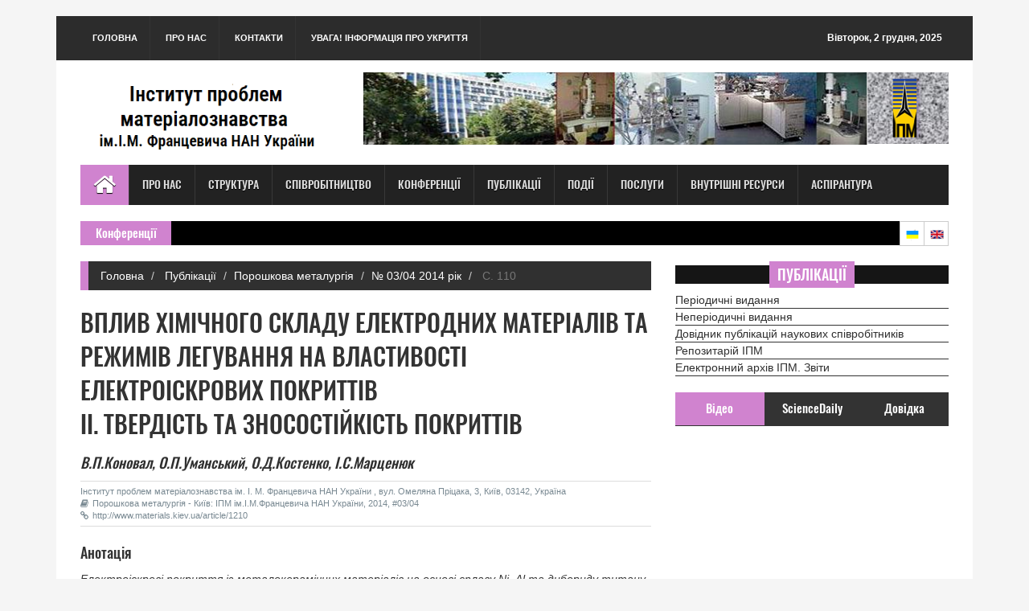

--- FILE ---
content_type: text/html;charset=UTF-8
request_url: http://www.materials.kiev.ua/article/1210
body_size: 40163
content:

<!DOCTYPE html PUBLIC "-//W3C//DTD HTML 4.01 Transitional//EN" "http://www.w3.org/TR/html4/loose.dtd">


<!DOCTYPE html PUBLIC "-//W3C//DTD HTML 4.01 Transitional//EN" "http://www.w3.org/TR/html4/loose.dtd">






	  
<html>
<head>
<title>
	
         ІПМ НАНУ ім. І.М.Францевича
		 
		 
	
</title>
<meta charset="utf-8">
<meta http-equiv="X-UA-Compatible" content="IE=edge">
<meta name="viewport" content="width=device-width, initial-scale=1">
<link rel="icon" type="image/x-icon" href="http://www.materials.kiev.ua/images/favicon.ico" />				
<link rel="shortcut icon" type="image/x-icon" href="http://www.materials.kiev.ua/images/favicon.ico">
<!-- Here goes variables containing base and also session data.
TODO:
3. think over error page - should it be single or multiple and where to include it-->

<link rel="stylesheet" type="text/css" href="http://www.materials.kiev.ua/assets/css/bootstrap.min.css">
<link rel="stylesheet" type="text/css" href="http://www.materials.kiev.ua/assets/css/font-awesome.min.css">
<link rel="stylesheet" type="text/css" href="http://www.materials.kiev.ua/assets/css/animate.css">
<link rel="stylesheet" type="text/css" href="http://www.materials.kiev.ua/assets/css/font.css">
<link rel="stylesheet" type="text/css" href="http://www.materials.kiev.ua/assets/css/li-scroller.css">
<link rel="stylesheet" type="text/css" href="http://www.materials.kiev.ua/assets/css/slick.css">
<link rel="stylesheet" type="text/css" href="http://www.materials.kiev.ua/assets/css/jquery.fancybox.css">
<link rel="stylesheet" type="text/css" href="http://www.materials.kiev.ua/assets/css/theme.css">
<link rel="stylesheet" type="text/css" href="http://www.materials.kiev.ua/assets/css/style.css">

<!--[if lt IE 9]>
<script src="assets/js/html5shiv.min.js"></script>
<script src="assets/js/respond.min.js"></script>
<![endif]-->
<meta name="google-site-verification" content="T4UTv69vbKSSDHd2gGL0M3K6mS32YNdtAuYftNrjcbc" />
</head>
<body>
<div id="preloader">
  <div id="status">&nbsp;</div>
</div>
<a class="scrollToTop" href="#"><i class="fa fa-angle-up"></i></a>
<div class="container">
  <header id="header">
    <div class="row">
      <div class="col-lg-12 col-md-12 col-sm-12">
        <div class="header_top">
          <div class="header_top_left">
            <ul class="top_nav">
              <li><a href="http://www.materials.kiev.ua/science2.0/index.jsp">
          			
						Головна
						
						
					
				</a></li>
              <li><a href="http://www.materials.kiev.ua/science2.0/info/info.jsp">
					
						Про нас
						
						
					</a></li>
              <li><a href="http://www.materials.kiev.ua/science2.0/info/heads_of_ipms.jsp">
					
						Контакти
						
						
					</a></li>
					
	       <li><a href="http://www.materials.kiev.ua/science2.0/events/Shelter.pdf">
					
						УВАГА! Інформація про укриття
						
						
					</a></li>	
                     </ul>
          </div>
          <div class="header_top_right">
          	<p><script src="http://www.materials.kiev.ua/assets/js/features.js" lang="0"></script>
          	</p>
          </div>
        </div>
      </div>
      <div class="col-lg-12 col-md-12 col-sm-12">
        <div class="header_bottom">
          <div class="logo_area"><a href="http://www.materials.kiev.ua/science2.0/index.jsp" class="logo">
				
					<img src="http://www.materials.kiev.ua/images/logo(u)_2025(ro).png" alt="">
					
					
				
		  </a></div>
          <div class="add_banner"><a href="http://www.materials.kiev.ua/science2.0/index.jsp"><img src="http://www.materials.kiev.ua/images/logoIPMS_2025.png" alt=""></a></div>
        </div>
      </div>
    </div>
  </header>
  <section id="navArea">
    <nav class="navbar navbar-inverse" role="navigation">
      <div class="navbar-header">
        <button type="button" class="navbar-toggle collapsed" data-toggle="collapse" data-target="#navbar" aria-expanded="false" aria-controls="navbar"> <span class="sr-only">Toggle navigation</span> <span class="icon-bar"></span> <span class="icon-bar"></span> <span class="icon-bar"></span> </button>
      </div>
      <div id="navbar" class="navbar-collapse collapse">
        <ul class="nav navbar-nav main_nav">
          <li class="active"><a href="http://www.materials.kiev.ua/science2.0/index.jsp"><span class="fa fa-home desktop-home"></span>
			<span class="mobile-show">
				
					Головна
					
					
				
			</span></a></li>
          <li class="dropdown"> <a href="http://www.materials.kiev.ua/science2.0/info/info.jsp">
				
					Про нас
					
					
				</a>
           <ul class="dropdown-menu" role="menu">
              <li><a href="http://www.materials.kiev.ua/science2.0/info/history.jsp">
					
						Історія
						
						
					</a></li>
              <li><a href="http://www.materials.kiev.ua/science2.0/info/heads_of_ipms.jsp">
					
						Керівництво
						
						
					</a></li>
              <li><a href="http://www.materials.kiev.ua/science2.0/info/Founding_documents.jsp" class="catg_title"> 
						Установчі документи
						
						
					</a></li>

			 <li><a href="http://www.materials.kiev.ua/science2.0/info/wares.jsp">
					
						Вироби
						
						
					</a></li>
			  <li><a href="http://www.materials.kiev.ua/science2.0/info/purchase.jsp"> 
						Закупівлі
						
						
					</a></li>
			  <li><a href="https://edu.ipms.kyiv.ua/">
			                
						Аспірантура, докторантура
						
						
					</a></li>
              <li><a href="http://www.materials.kiev.ua/science2.0/info/info.jsp#enquiry">
					
						Довідка
						
						
					</a></li>
			  <li><a href="http://www.materials.kiev.ua/science2.0/info/info.jsp#howtoget">
					
						Як нас знайти
						
						
					</a></li>
            </ul>
          </li>
          <li class="dropdown"> <a href="http://www.materials.kiev.ua/science2.0/structure/structure.jsp">
				
					Структура
					
					
				</a>
           <ul class="dropdown-menu" role="menu">
              <li><a href="http://www.materials.kiev.ua/science2.0/info/heads_of_ipms.jsp">
					
						Керівництво
						
						
					</a></li>
              <li><a href="http://www.materials.kiev.ua/science2.0/structure/scient_board.jsp">
					
						Вчена рада
						
						
					</a></li>
              <li><a href="http://www.materials.kiev.ua/science2.0/structure/structure.jsp#councils">
					
						Спеціалізовані Вчені ради
						
						
					</a></li>
			  <li><a href="http://www.materials.kiev.ua/science2.0/structure/ayss.jsp">
					
						Рада молодих вчених ІПМ
						
						
					</a></li>
			  <li><a href="https://edu.ipms.kyiv.ua/">
					
						Аспірантура, докторантура
						
						
					</a></li>
              <li><a href="http://www.materials.kiev.ua/science2.0/structure/structure.jsp#depts">
					
						Підрозділи
						
						
					</a></li>
              <li><a href="http://www.materials.kiev.ua/science2.0/structure/section.jsp?id=6">
					
						Чернівецька філія
						
						
					</a></li>
              <li><a href="http://www.materials.kiev.ua/science2.0/structure/scient_centre.jsp">
					
						Наукові центри
						
						
					</a></li>
              <li><a href="http://www.materials.kiev.ua/science2.0/structure/structure.jsp#admin_depts">
					
						Науково-допоміжні підрозділи
						
						
					</a></li>
              <li><a href="http://www.materials.kiev.ua/science2.0/structure/structure.jsp#committees">
					
						Комітети
						
						
					</a></li>
			  <li><a href="http://www.materials.kiev.ua/civil-security">
					
						Цивільний захист ІПМ
						
						
					</a></li>
            </ul>
          </li>
          <li class="dropdown"> <a href="http://www.materials.kiev.ua/science2.0/cooperation/cooperation.jsp" >
				
					Співробітництво
					
					
				</a>
            <ul class="dropdown-menu" role="menu">
              <li><a href="http://www.materials.kiev.ua/science2.0/cooperation/ukr.jsp">
					
						Україна
						
						
					</a></li>
              <li><a href="http://www.materials.kiev.ua/science2.0/cooperation/world.jsp">
					
						Світ
						
						
					</a></li>
            </ul>
          </li>
          <li><a href="http://www.materials.kiev.ua/science2.0/conference/conferences.jsp">
				
					Конференції
					
					
				</a></li>
          <li class="dropdown"> <a href="http://www.materials.kiev.ua/science2.0/publications/editions.jsp">
				
					Публікації
					
					
				</a>
          	 <ul class="dropdown-menu" role="menu">
              <li><a href="http://www.materials.kiev.ua/science2.0/publications/editions.jsp#periodic">
					
						Журнали
						
						
					</a></li>
              <li><a href="http://www.materials.kiev.ua/science2.0/publications/editions.jsp#nonperiodic">
					
						Неперіодичні видання
						
						
					</a></li>
              <li><a href="http://www.materials.kiev.ua/science2.0/publications/search.jsp">
					
						Публікації співробітників
						
						
					</a></li>
                             <li><a href="https://archive.ipms.kyiv.ua">
					
						Репозітарій ІПМ
						
						
					</a></li>


                             <li><a href="http://www2.materials.kiev.ua">
					
						Електроний архів ІПМ. Звіти
						
						
					</a></li>
            </ul>
          </li>
          <li><a href="http://www.materials.kiev.ua/science2.0/events/events.jsp">
				
					Події
					
					
				</a></li>
          <li><a href="http://www.materials.kiev.ua/science2.0/announcements/Announcements.jsp">
				
					Послуги
					
					
				</a></li>
          <li><a href="https://sites.google.com/ipms.kyiv.ua/info-internal/main">

					Внутрішні ресурси
					
					
				</a></li>
          <li><a href="https://edu.ipms.kyiv.ua/">
					
						Аспірантура
						
						
					</a></li>
        	
		</ul>
      </div>
    </nav>
  </section>
 
<!DOCTYPE html PUBLIC "-//W3C//DTD HTML 4.01 Transitional//EN" "http://www.w3.org/TR/html4/loose.dtd">

<html>
<body>
 <section id="newsSection">
    <div class="row">
      <div class="col-lg-12 col-md-12">
        <div class="latest_newsarea"> <span>
						Конференції
						
						
					</a></li></span>
          <ul id="ticker01" class="news_sticker">
			
				
		</ul>
          <div class="lang_area">
            <ul class="lang_nav">
	      <li class="ukrainian"><a href="http://www.materials.kiev.ua/science2.0/lang?lang=0"></a></li>	
              <li class="english"><a href="http://www.materials.kiev.ua/science2.0/lang?lang=2"></a></li>
             
            </ul>
          </div>
          <!-- div class="social_area">
            <ul class="social_nav">
              <li class="facebook"><a href="#"></a></li>
              <li class="twitter"><a href="#"></a></li>
              <li class="flickr"><a href="#"></a></li>
              <li class="pinterest"><a href="#"></a></li>
              <li class="googleplus"><a href="#"></a></li>
              <li class="vimeo"><a href="#"></a></li>
              <li class="youtube"><a href="#"></a></li>
              <li class="mail"><a href="#"></a></li>
            </ul>
          </div-->
        </div>
      </div>
    </div>
  </section>
</body>
</html>
</body>
</html>



<html>
<body>
  <section id="contentSection">
    <div class="row">
      <div class="col-lg-8 col-md-8 col-sm-8">
        <div class="left_content">
          <div class="single_page" id="article">
            <ol class="breadcrumb">
              <li><a href="http://www.materials.kiev.ua/science2.0/index.jsp">
						Головна
						
						
					</a></li>
			
           	  <li><a href="http://www.materials.kiev.ua/science2.0/publications/editions.jsp">
					Публікації
					
					
				</a></li>
				<li><a href="http://www.materials.kiev.ua/science2.0/publications/edition.jsp?id=1">Порошкова металургія</a></li>
              <li><a href="http://www.materials.kiev.ua/science2.0/publications/issue.jsp?id=74">№ 03/04 2014 
					рік
					
					</a></li>
				<li class="active">
					C.
					
					
				
				110</li>
	  			
	  			
	  	    </ol>
			<h1>ВПЛИВ ХІМІЧНОГО СКЛАДУ ЕЛЕКТРОДНИХ МАТЕРІАЛІВ ТА РЕЖИМІВ ЛЕГУВАННЯ НА ВЛАСТИВОСТІ ЕЛЕКТРОІСКРОВИХ ПОКРИТТІВ<br> ІІ. ТВЕРДІСТЬ ТА ЗНОСОСТІЙКІСТЬ ПОКРИТТІВ</h1>
		<h4><i><div class="author"><a href="http://www.materials.kiev.ua/science2.0/structure/employee.jsp?id=378" >
                        В.П.Коновал, </a></div>&nbsp;<div class="author"><a href="http://www.materials.kiev.ua/science2.0/structure/employee.jsp?id=133" >
                        О.П.Уманський, </a></div>&nbsp;<div class="author">
                        О.Д.Костенко, </div>&nbsp;<div class="author"><a href="http://www.materials.kiev.ua/science2.0/structure/employee.jsp?id=462" >
                        І.С.Марценюк</a></div>&nbsp;</i></h4><div class="post_commentbox"><span>
                    Інститут проблем матеріалознавства ім. І. М. Францевича НАН України , вул. Омеляна Пріцака, 3, Київ, 03142, Україна<br>
                         
          
    <i class="fa fa-book"></i>Порошкова металургія - Київ: ІПМ ім.І.М.Францевича НАН України, 2014, #03/04
<br>      
				<i class="fa fa-link"></i><a href="http://www.materials.kiev.ua/article/1210">http://www.materials.kiev.ua/article/1210</a>
  
		</span></div>
            <div class="single_page_content">
                
<h4>
						Анотація
						
						
					</h4>  
            <p><i>Електроіскрові покриття із металокерамічних матеріалів на основі сплаву Ni–Al та дибориду титану-хрому отримано на сталі 40Х. Досліджено вплив режимів нанесення та співвідношення тугоплавкої і металевої фаз у матеріалі легуючого електрода на механічні та триботехнічні властивості покриттів. Визначено вплив швидкості і навантаження на зносостійкість та коефіцієнти тертя електроіскрових покриттів із розроблених матеріалів. При швидкості до 12 м/с і навантаженні до 4 МПа в умовах тертя ковзанням без мастила металокерамічні покриття характеризуються високим рівнем триботехнічних характеристик (І = 1–5 мкм/км, f = 0,2–0,25), якими можна керувати, змінюючи хімічний склад електрода та режими нанесення покриття.
</i></p><br>
            
		
  		<div class="post_commentbox"> <span><i class="fa fa-tags"> </i>
  		
         ДИБОРИД ТИТАНУ–ХРОМУ, ЕЛЕКТРОІСКРОВЕ ПОКРИТТЯ, ЗНОСОСТІЙКІСТЬ, МЕТАЛОКЕРАМІЧНИЙ МАТЕРІАЛ, ТВЕРДІСТЬ
     </span></div>
     
   
    
     
  
  </div>
	   </div>
      </div>
 	</div>
      <div class="col-lg-4 col-md-4 col-sm-4">
	    
<!DOCTYPE html PUBLIC "-//W3C//DTD HTML 4.01 Transitional//EN" "http://www.w3.org/TR/html4/loose.dtd">


<!--Правое меню-->
	  <div class="single_sidebar wow fadeInDown">
            <h2><span>
					Публікації
					
					
				</span></h2>
               <ul>
			    <li><a href="http://www.materials.kiev.ua/science2.0/publications/editions.jsp#periodic" class="catg_title"> 
					Періодичні видання
					
					
				</a></li>
				<li><a href="http://www.materials.kiev.ua/science2.0/publications/editions.jsp#nonperiodic" class="catg_title"> 
					Неперіодичні видання
					
					
				</a></li>
				 <li><a href="http://www.materials.kiev.ua/science2.0/publications/search.jsp" class="catg_title"> 
					Довідник публікацій наукових співробітників
					
					
				</a></li>
				<li><a href="https://archive.ipms.kyiv.ua" class="catg_title"> 
						Репозитарій ІПМ 
						
						
					</a></li> 
			  
			  <li><a href="http://www2.materials.kiev.ua" class="catg_title"> 
						Електронний архів ІПМ. Звіти
						
						
					</a></li>
			</ul>
          </div>
		  <!--конец меню-->
	    

<!DOCTYPE html PUBLIC "-//W3C//DTD HTML 4.01 Transitional//EN" "http://www.w3.org/TR/html4/loose.dtd">
<html>
<body>
<aside class="right_content">
          <div class="single_sidebar">
            <ul class="nav nav-tabs" role="tablist">
              <li role="presentation" class="active"><a href="#video" aria-controls="profile" role="tab" data-toggle="tab">
					
						Відео
						
						
					</a></li>
              <li role="presentation"><a href="#category" aria-controls="home" role="tab" data-toggle="tab">ScienceDaily</a></li>
              <li role="presentation"><a href="#comments" aria-controls="messages" role="tab" data-toggle="tab">
					
						Довідка
						
						
					</a></li>
            </ul>
            <div class="tab-content">
              <div role="tabpanel" class="tab-pane active" id="video">
                <div class="vide_area">
                <iframe width="100%" height="250" src="https://www.youtube.com/embed/j1LNbzfw4EI" title="YouTube video player" frameborder="0" allow="accelerometer; autoplay; clipboard-write; encrypted-media; gyroscope; picture-in-picture" allowfullscreen></iframe>
               </div>
              </div>
              <!--div role="tabpanel" class="tab-pane" id="category">
                <ul>
                  <li class="cat-item"><a href="http://www.materials.kiev.ua/science/emp_list.jsp?heads=0&caller=enquiry">Науковці</a></li>
                  <li class="cat-item"><a href="http://www.materials.kiev.ua/science/pub_search.jsp">Публікації</a></li>
                  <li class="cat-item"><a href="http://www.materials.kiev.ua/science/publications.jsp">Видання</a></li>
                  <li class="cat-item"><a href="http://www.materials.kiev.ua/science/conference.jsp">Конференції</a></li>
                  <li class="cat-item"><a href="http://www.materials.kiev.ua/science/wares.jsp">Продукція</a></li>
                  <li class="cat-item"><a href="http://www.materials.kiev.ua/science/events.jsp">Новини</a></li>
                  <li class="cat-item"><a href="http://www.materials.kiev.ua/science/Announcements.jsp">Послуги</a></li>
                  <li class="cat-item"><a href="http://www.materials.kiev.ua/science/structure.jsp">Підрозділи</a></li>
                </ul>
              </div-->
			  <div role="tabpanel" class="tab-pane" id="category">
			  <ul class="spost_nav">
			  
   				</ul>
			  </div>
              <div role="tabpanel" class="tab-pane" id="comments">
               <ul class="spost_nav">
              <li>
                <div class="media wow fadeInDown"> <a href="http://www.materials.kiev.ua/science2.0/info/emp_search.jsp" class="media-left"> <img alt="" src="http://www.materials.kiev.ua/images/dovidnik13o.jpg"> </a>
                  <div class="media-body"> <a href="http://www.materials.kiev.ua/science2.0/info/emp_search.jsp" class="catg_title"> 
						Довідник наукових співробітників
						
						
					</a> </div>
                </div>
              </li>
              <li>
                <div class="media wow fadeInDown"> <a href="http://www.materials.kiev.ua/science2.0/publications/search.jsp" class="media-left"> <img alt="" src="http://www.materials.kiev.ua/images/articles_o.jpg"> </a>
                  <div class="media-body"> <a href="http://www.materials.kiev.ua/science2.0/publications/search.jsp" class="catg_title"> 
						Довідник публікацій співробітників ІПМ у наукових виданнях з анотаціями
						
						
					</a> </div>
                </div>
              </li>
              <li>
                <div class="media wow fadeInDown"> <a href="http://www.materials.kiev.ua:4000/community-list" class="media-left"> <img alt="" src="http://www.materials.kiev.ua/images/Dspace_logo.jpg"> </a>
                  <div class="media-body"> <a href="http://www.materials.kiev.ua:4000/community-list" class="catg_title"> 
						Електронний архів ІПМ.
						
						
					</a></div>
                </div>
              </li>
              <li>
                <div class="media wow fadeInDown"> <a href="http://www2.materials.kiev.ua" class="media-left"> <img alt="" src="http://www.materials.kiev.ua/images/elarchive.jpg"> </a>
                  <div class="media-body"> <a href="http://www2.materials.kiev.ua" class="catg_title"> 
						Електронний архів ІПМ. Звіти
						
						
					</a></div>
                </div>
              </li
			 <li>
                <div class="media wow fadeInDown"> <a href="https://www.youtube.com/channel/UCtvoweRQSXgZyfepHHWRssQ" class="media-left"> <img alt="Photo by Matthew Henry from Burst" title="Photo by Matthew Henry from Burst" src="http://www.materials.kiev.ua/images/retro-tv-with-static-on-screen.jpg"> </a>
                  <div class="media-body"> <a href="https://www.youtube.com/channel/UCtvoweRQSXgZyfepHHWRssQ" class="catg_title"> 
						Відеоматеріали інституту
						
						
					</a></div>
                </div>
              </li>
              <li>
                <div class="media wow fadeInDown"> <a href="#" class="media-left"> <img alt="" src="http://www.materials.kiev.ua/images/map_site.jpg"> </a>
                  <div class="media-body"> <a href="#" class="catg_title"> 
						Мапа сайту
						
						
					</a> </div>
                </div>
              </li>
            	</ul>
              </div>
            </div>
          </div>
          <div class="single_sidebar wow fadeInDown">
            <h2><span>
					Співробітництво
					
					
				</span></h2>
            <a class="sideAdd" href="http://www.materials.kiev.ua/science2.0/cooperation/cooperation.jsp"><img src="http://www.materials.kiev.ua/images/flags.jpg" alt=""></a> </div>
          <div class="single_sidebar wow fadeInDown">
            <h2><span>
						Наукові видання
						
						
					</span></h2>
            <select class="catgArchive" name="java-navigator" onchange="top.location.href =this.options[this.selectedIndex].value;" width=100>
              <option selected value=#>
						Оберіть видання
						
						
					</option>
					
							<option value="http://www.materials.kiev.ua/edition/1">Порошкова металургія</option>
						
							<option value="http://www.materials.kiev.ua/edition/2">Наноструктурне матеріалознавство</option>
						
							<option value="http://www.materials.kiev.ua/edition/5">Сучасні проблеми фізичного матеріалознавства</option>
						
							<option value="http://www.materials.kiev.ua/edition/6">Математичні моделі і обчислювальний експеримент в матеріалознавстві</option>
						
							<option value="http://www.materials.kiev.ua/edition/7">Адгезія розплавів і пайка матеріалів</option>
						
							<option value="http://www.materials.kiev.ua/edition/8">Неорганічне матеріалознавство</option>
						
							<option value="http://www.materials.kiev.ua/edition/9">Бюлетінь науково-технологічних розробок</option>
						
							<option value="http://www.materials.kiev.ua/edition/10">Електронна мікроскопія і міцність матеріалів</option>
						
							<option value="http://www.materials.kiev.ua/edition/11">Електричні контакти та електроди</option>
						
							<option value="http://www.materials.kiev.ua/edition/12">Нанофероїки</option>
						
							<option value="http://www.materials.kiev.ua/edition/13">Фазові рівноваги в системах оксидів гафнію, цирконію, ітрію з оксидами рідкоземельних елементів</option>
						
							<option value="http://www.materials.kiev.ua/edition/14">Наноматеріали медичного призначення</option>
						
							<option value="http://www.materials.kiev.ua/edition/15">Біосумісні матеріали для медичних виробів</option>
						
							<option value="http://www.materials.kiev.ua/edition/16">Наноматеріали та їх використання у медичних виробах</option>
						
							<option value="http://www.materials.kiev.ua/edition/17">Функціональні біо- та наноматеріали медичного призначення</option>
						
							<option value="http://www.materials.kiev.ua/edition/18">Структуроутворення керамічних матеріалів</option>
						
							<option value="http://www.materials.kiev.ua/edition/19">Матеріали на основі нітридів - традиції та нові рішення</option>
						
							<option value="http://www.materials.kiev.ua/edition/20">Фундаментальні аспекти відновлювально-водневої енергетики і паливно-комірчаних технологій</option>
						
							<option value="http://www.materials.kiev.ua/edition/21">Вісник Українського матеріалознавчого  товариства ім. І.М. Францевича</option>
						
							<option value="http://www.materials.kiev.ua/edition/22">Структура, прочность и сопротивление усталости микрокристаллических и микрослойных материалов</option>
						
							<option value="http://www.materials.kiev.ua/edition/23">Успіхи матеріалознавства</option>
						
							<option value="http://www.materials.kiev.ua/edition/24">Процеси фазоутворення в системі короткозамкнених гальваноконтактів залізо (Ст3) - вуглець (кокс) у водному середовищі</option>
						
							<option value="http://www.materials.kiev.ua/edition/25">ДИСЛОКАЦІЙНІ МЕХАНІЗМИ ТА МЕТОДИ ЗМІЦНЕННЯ МЕТАЛЕВИХ КРИСТАЛІВ</option>
						
							<option value="http://www.materials.kiev.ua/edition/26">ВОДНЕВІ ТЕХНОЛОГІЇ ЗБЕРІГАННЯ ЕНЕРГІЇ:<br />
СТАН ТА ПЕРСПЕКТИВИ РОЗВИТКУ</option>
						
            </select>
          </div>
          <div class="single_sidebar wow fadeInDown">
            <h2><span>
					Сайти - партнери
					
					
				</span></h2>
              
			   <ul class="spost_nav">
             <li>
                <div class="media wow fadeInDown"> <a href="https://kau.org.ua/deps/pwi" class="media-left"> <img alt="" src="http://www.materials.kiev.ua/images/KAU_1.jpg"> </a>
                  <div class="media-body"> <a href="https://kau.org.ua/deps/pwi" class="catg_title"> 
					Інститут проблем матеріалознавства (ІПМ) запрошує до вступу магістрів на кафедру прикладної фізики та матеріалознавства Київського академічного університету (КАУ)
					
					
				</a> </div>
                </div>
              </li>
			 <li>
                <div class="media wow fadeInDown"> <a href="http://www.materials.kiev.ua/Hydrogen_2019-2021/index.html" class="media-left"> <img alt="" src="http://www.materials.kiev.ua/images/logotip.jpg"> </a>
                  <div class="media-body"> <a href="http://www.materials.kiev.ua/Hydrogen_2019-2021/index.html" class="catg_title"> 
					Розвиток наукових засад отримання, зберігання та використання водню в системах автономного енергозабезпечення на 2019-2021 рр.
					
					
				</a>
				</div>
                </div>
              </li>
			 <li>
                <div class="media wow fadeInDown"> <a href="http://www.materials.kiev.ua/Hydrogen/index.html" class="media-left"> <img alt="" src="http://www.materials.kiev.ua/images/slider_h2.jpg"> </a>
                  <div class="media-body"> <a href="http://www.materials.kiev.ua/Hydrogen/index.html" class="catg_title"> 
					ЦКП Фундаментальні аспекти відновлювано-водневої енергетики і паливно-комірчаних технологій на 2016-2018 рр.
					
					
				</a> </div>
                </div>
              </li>
              <li>
                <div class="media wow fadeInDown"> <a href="http://www.materials.kiev.ua/hydrogen_2011-2015/index.html" class="media-left"> <img alt="" src="http://www.materials.kiev.ua/images/H2-1o.jpg"> </a>
                  <div class="media-body"> <a href="http://www.materials.kiev.ua/hydrogen_2011-2015/index.html" class="catg_title"> 
					ЦКП Водень в альтернативній енергетиці та новітніх технологіях на 2011-2015 рр.
					
					
				</a> </div>
                </div>
              </li>
              			  <li>
			  <div class="media wow fadeInDown"> <a href="https://umrs.org.ua" class="media-left"> <img alt="" src="http://www.materials.kiev.ua/images/logo_web_ua_mod1_white_back.png"> </a>
                  <div class="media-body"> <a href="https://umrs.org.ua" class="catg_title"> 
					Українське матеріалознавче товариство
					
					
				</a> </div>
                </div>
              </li>
              <li>
                <div class="media wow fadeInDown"> <a href="http://www.materials.kiev.ua/sait_platforma/ass.htmll" class="media-left"> <img alt="" src="http://www.materials.kiev.ua/images/slider_platfo.jpg"> </a>
                  <div class="media-body"> <a href="http://www.materials.kiev.ua/sait_platforma/ass.html" class="catg_title"> 
					Українська технологічна платформа
					
					
				</a> </div>
                </div>
              </li>
               
                <li>
                <div class="media wow fadeInDown"> <a href="http://www.materials.kiev.ua/civil-security" class="media-left"> <img alt="" src="http://www.materials.kiev.ua/images/civil-logo.jpg"> </a>
                  <div class="media-body"> <a href="http://www.materials.kiev.ua/civil-security" class="catg_title"> 
					Цивільний захист ІПМ
					
					
				</a> </div>
                </div>
              </li>
              <!--li>
                <div class="media wow fadeInDown"> <a href="http://www.nas.gov.ua" class="media-left"> <img alt="" src="http://www.materials.kiev.ua/science2.0/images/LogoNAS.jpg"> </a>
                  <div class="media-body"> <a href="http://www.nas.gov.ua" class="catg_title"> НАН України</a> </div>
                </div>
              </li-->
              <li>
                <div class="media wow fadeInDown"> <a href="http://ung.bitp.kiev.ua" class="media-left"> <img alt="" src="http://www.materials.kiev.ua/images/grid.jpg"> </a>
                  <div class="media-body"> <a href="http://ung.bitp.kiev.ua" class="catg_title"> 
					Український Національний Грід
					
					
				</a> </div>
                </div>
              </li>
			  </ul>
          </div>
		   <div class="single_sidebar wow fadeInDown">
            <h2><span>
					Посилання
					
					
				</span></h2>
            <ul>
			  <li><a href="http://www.nas.gov.ua">
					НАН України
					
					
				</a></li>
              <li><a href="https://www.kmu.gov.ua">
					Урядовий портал
					
					
				</a></li>
              <li><a href="https://pereklad.online.ua">
					Переклад он-лайн
					
					
				</a></li>	
              <li><a href="https://www.gismeteo.ua/ua/weather-kyiv-4944/">
					Погода
					
					
				</a></li>
              
			 </ul>
		  </div>
        </aside>
 </body>
 </html>
      </div>
      
    </div>
  </section>
  </body>
</html>

<!DOCTYPE html PUBLIC "-//W3C//DTD HTML 4.01 Transitional//EN" "http://www.w3.org/TR/html4/loose.dtd">

<html>
<body>
 <footer id="footer">
    <div class="footer_top">
      <div class="row">
        <div class="col-lg-4 col-md-4 col-sm-4">
          <div class="footer_widget wow fadeInLeftBig">
            <h2>
					Як дістатись
					
					
				
			</h2>
            <iframe src="https://www.google.com/maps/embed?pb=!1m18!1m12!1m3!1d2539.46604785069!2d30.368764951100335!3d50.469666979377216!2m3!1f0!2f0!3f0!3m2!1i1024!2i768!4f13.1!3m3!1m2!1s0x0%3A0xdb4a826954a608a7!2z0IbQvdGB0YLQuNGC0YPRgiDQv9GA0L7QsdC70LXQvCDQvNCw0YLQtdGA0ZbQsNC70L7Qt9C90LDQstGB0YLQstCwINCd0JDQnSDQo9C60YDQsNGX0L3QuA!5e0!3m2!1suk!2sua!4v1509519730711">
            <img src="http://www.materials.kiev.ua/images/map.jpg" alt=""></iframe>
          </div>
        </div>
        <div class="col-lg-4 col-md-4 col-sm-4">
          <div class="footer_widget wow fadeInBottom">
            <h2>
					Рубріки
					
					
				</h2>
            <ul class="tag_nav">
              <li><a href="http://www.materials.kiev.ua/science2.0/structure/structure.jsp">
						Підрозділи
						
						
					</a></li>
              <li><a href="http://www.materials.kiev.ua/science2.0/conference/conferences.jsp">
					Конференції
					
					
				</a></li>
              <li><a href="http://www.materials.kiev.ua/science2.0/publications/editions.jsp">
					Публікації
					
					
				</a></li>
              <li><a href="http://www.materials.kiev.ua/science2.0/info/emp_search.jsp">
					Персоналії
					
					
				</a></li>
              <li><a href="http://www.materials.kiev.ua/science2.0/events/events.jsp">
					Події
					
					
				</a></li>
              <li><a href="http://www.materials.kiev.ua/science2.0/info/wares.jsp">
						Продукція
						
						
					</a></li>
              <li><a href="http://www.materials.kiev.ua/science2.0/announcements/Announcements.jsp">
					Послуги
					
					
				</a></li>
              <li><a href="http://www.materials.kiev.ua/science2.0/cooperation/cooperation.jsp">
					Співробітництво
					
					
				</a></li>
			  <li><a href="https://edu.ipms.kyiv.ua/">
					
						Аспірантура, докторантура
						
						
					</a></li>
            </ul>
			</div>
			<br>
			  
		</div>
        <div class="col-lg-4 col-md-4 col-sm-4">
          <div class="footer_widget wow fadeInRightBig">
            <h2>
					Контакти
					
					
				</h2>
            <address>
					
						вул. Омеляна Пріцака (Кржижановського), 3, Київ, 03142 <br>
						тел: +380(44)205-79-10, +380(44)205-79-01; <br>
                                                факс: +380(44)205-87-51; е-mail: dir@ipms.kyiv.ua
                                        
					
					
				
            </address>   

            <h4>
					Учений секретар інституту
					
					
				</h4>
            <p>
					Миронюк Денис Валерійович<br>
					
					
				е-mail:secretary@ipms.kyiv.ua</p>
            <h4>
					Канцелярія
					
					
				</h4>
            <p>
					Чиреш Вікторія Іванівна<br>
					
					
				е-mail: v.chyresh@ipms.kyiv.ua</p>
            <h4>
					Головний бухгалтер
					
					
				</h4>
            <p>
					Лебедєва Катерина Юріївна<br>
					
					
				е-mail: k.lebedieva@ipms.kyiv.ua</p>
          <h4>
					Свої зауваження та пропозиції надсилайте адміністратору сайту
					
					
				</h4>
            <p>
					Жевновак Наталії Геннадіївні<br>
					
					
				  е-mail: n.zhevnovak@ipms.kyiv.ua</p>
          </div>
        </div>
      </div>
    </div>
    <div class="footer_bottom"><p class="copyright">
	<!-- MyCounter v.2.0 -->
				<script src="http://www.materials.kiev.ua/assets/js/mycounter.js"></script>
				<script type="text/javascript" src="http://scripts.mycounter.ua/counter2.0.js"></script>
				<noscript>
				<a target="_blank" href="http://mycounter.ua/"><img src="http://get.mycounter.ua/counter.php?id=108717"
				title="MyCounter - счётчик и статистика"
				alt="MyCounter - счётчик и статистика"
				width="125" height="41" border="1" /></a>
				</noscript> 
	<!--/ MyCounter -->
	&nbsp;&nbsp;Copyright &copy; 2024 <a href="http://www.materials.kiev.ua/science2.0/index.jsp">
   			 
			                ІПМ НАНУ ім.І.М.Францевича
					
					
				</a><br>
		     </p>
	
	 <p class="developer">
					Дизайн і верстка Wpfreeware, розробка ІПМ НАНУ ім.І.М.Францевича
					
					
				</p>
    </div>
  </footer>
</div>
<script src="http://www.materials.kiev.ua/assets/js/jquery.min.js"></script> 
<script src="http://www.materials.kiev.ua/assets/js/wow.min.js"></script> 
<script src="http://www.materials.kiev.ua/assets/js/bootstrap.min.js"></script> 
<script src="http://www.materials.kiev.ua/assets/js/slick.min.js"></script> 
<script src="http://www.materials.kiev.ua/assets/js/jquery.li-scroller.1.0.js"></script> 
<script src="http://www.materials.kiev.ua/assets/js/jquery.newsTicker.min.js"></script> 
<script src="http://www.materials.kiev.ua/assets/js/jquery.fancybox.pack.js"></script> 
<script src="http://www.materials.kiev.ua/assets/js/custom.js"></script>
</body>
</html>

--- FILE ---
content_type: text/css
request_url: http://www.materials.kiev.ua/assets/css/font.css
body_size: 1254
content:
/* oswald-700 - latin_cyrillic 
@font-face {
  font-family: 'Oswald';
  font-style: normal;
  font-weight: 700;
  src: url('../fonts/oswald-v13-latin_cyrillic-700.eot'); /* IE9 Compat Modes */
/*  src: local('Oswald Bold'), local('Oswald-Bold'),
       url('../fonts/oswald-v13-latin_cyrillic-700.eot?#iefix') format('embedded-opentype'), /* IE6-IE8 */
 /*      url('../fonts/oswald-v13-latin_cyrillic-700.woff2') format('woff2'), /* Super Modern Browsers */
 /*      url('../fonts/oswald-v13-latin_cyrillic-700.woff') format('woff'), /* Modern Browsers */
 /*      url('../fonts/oswald-v13-latin_cyrillic-700.ttf') format('truetype'), /* Safari, Android, iOS */
 /*      url('../fonts/oswald-v13-latin_cyrillic-700.svg#Oswald') format('svg'); /* Legacy iOS */
/*}*/
@font-face{font-family:"Oswald"; font-style:normal; font-weight:400; src:local("Oswald Medium"),local("Oswald-Medium"),url("../fonts/Oswald-Medium.ttf") format("truetype")}
@font-face{font-family:"Varela"; font-style:normal; font-weight:400; src:local("Varela"),url("../fonts/Varela-400.woff") format("woff")}
@font-face{font-family:"Open Sans"; font-style:normal; font-weight:400; src:local("Open Sans"),local("OpenSans"),url("../fonts/OpenSans-400.woff") format("woff")}

--- FILE ---
content_type: text/css
request_url: http://www.materials.kiev.ua/assets/css/style.css
body_size: 31485
content:
/*
Template Name: NewsFeed
Template URI: http://www.wpfreeware.com/newsfeed-ultra-responsive-news-magazine-theme/
Author: WpFreeware
Author URI: http://www.wpfreeware.com
Description: A Pro bootstrap html5 css3 responsive news magazine website template
Version: 1.0 
License: GPL
License URI: http://www.gnu.org/licenses/gpl-2.0.html
*/

body{background:#f5f5f5}
ul{padding:0; margin:0; list-style:none}
a{text-decoration:none; color:#2f2f2f}
a:hover{color:#646464; text-decoration:none}
a:focus{outline:none; text-decoration:none}
h1, h2, h3, h4, h5, h6{font-family:'Oswald',sans-serif}
h2{line-height:23px}
img{border:none}
img:hover{opacity:0.75}
.img-center{display:block; margin-left:auto; margin-right:auto; text-align:center}
.img-right{display:block; margin-left:auto}
.img-left{display:block; margin-right:auto}
.img-left-flow{float:left;margin-right:20px;width:auto !important;}
.yellow_bg{background-color:#ffd62c}
.btn-yellow{background-color:#ffd62c; color:#fff}
.btn-yellow:hover{background-color:#e1b70b; color:#fff}
.limeblue_bg{background-color:#7dc34d}
.blue_bg{background-color:#09c}
.btn{border-radius:0; margin-bottom:5px; -webkit-transition:all 0.5s; -o-transition:all 0.5s; transition:all 0.5s}
.btn:hover{}
.btn-red{background-color:red; color:#fff}
.btn-red:hover{background-color:#c40505; color:#fff}
.btn-green{background-color:green; color:#fff}
.btn-green:hover{background-color:#0ab20a; color:#fff}
.btn-black{background-color:black; color:#fff}
.btn-black:hover{background-color:#413a3a; color:#fff}
.btn-orange{background-color:orange; color:#fff}
.btn-orange:hover{background-color:#f09d05; color:#fff}
.btn-blue{background-color:blue; color:#fff}
.btn-blue:hover{background-color:#0707a2; color:#fff}
.btn-lime{background-color:lime; color:#fff}
.btn-lime:hover{background-color:#05ae05; color:#fff}
.default-btn{background-color:#12a3df; color:#fff}
.default-btn:hover{background-color:#0a8ec4; color:#fff}
.btn-theme{background-color:#d083cf; color:#fff}
.btn-theme:hover{background-color:#ce39cc; color:#fff}
.transition{-webkit-transition:all 0.5s; -moz-transition:all 0.5s; -ms-transition:all 0.5s; -o-transition:all 0.5s; transition:all 0.5s}
#preloader{position:fixed; top:0; left:0; right:0; bottom:0; background-color:#fff; z-index:99999}
#status{width:200px; height:200px; position:absolute; left:50%; top:50%; background-image:url(images/status.gif); background-repeat:no-repeat; background-position:center; margin:-100px 0 0 -100px}
.scrollToTop{bottom:105px; display:none; font-size:32px; font-weight:bold; height:50px; position:fixed; right:75px; text-align:center; text-decoration:none; width:50px; z-index:9; border:1px solid; -webkit-transition:all 0.5s; -moz-transition:all 0.5s; -ms-transition:all 0.5s; -o-transition:all 0.5s; transition:all 0.5s}
.scrollToTop:hover, .scrollToTop:focus{text-decoration:none; outline:none}
#header{display:inline; float:left; width:100%; margin-top:20px}
.header_top{background-color:#2c2c2c; display:inline; float:left; padding:0 30px; width:100%}
.header_top_left{float:left; display:inline; width:50%}
.top_nav{text-align:left}
.top_nav li{display:inline-block}
.top_nav li a{display:inline-block; border-right:1px solid #333; color:#fff; font-size:11px; font-weight:bold; padding:20px 15px; text-transform:uppercase; -webkit-transition:all 0.5s; -o-transition:all 0.5s; transition:all 0.5s}
.top_nav li a:hover{background-color:#d083cf}
.header_top_right{float:left; display:inline; width:50%; text-align:right}
.header_top_right > p{color:#fff; display:inline-block; float:right; font:bold 12px sans-serif; margin-bottom:0; padding-bottom:20px; padding-right:8px; padding-top:20px}
.header_bottom{background-color:#fff; display:inline; float:left; padding:15px 30px 15px; width:100%}
.logo_area{display:inline; float:left; width:31%}
.logo{font-size:45px; font-weight:bold; color:#000; font-family:'Varela',sans-serif}
.logo img{max-width:100%}
.logo img:hover{opacity:1}
.logo > span{ margin-left:-14px}
.add_banner{float:right; width:728px; height:90px}
.add_banner img{width:100%; height:100%}
#navArea{float:left; display:inline; width:100%; padding:0 30px; background-color:#fff}
.navbar{border:medium none; border-radius:0}
.navbar-inverse .navbar-nav > li > a{border-left:1px solid #383838; color:#ddd; font-family:'Oswald',sans-serif; display:inline-block; height:50px; line-height:50px; padding:0 16px; text-shadow:0 1px 1px #000; text-transform:uppercase; -webkit-transition:all 0.5s; -mz-transition:all 0.5s; -ms-transition:all 0.5s; -o-transition:all 0.5s; transition:all 0.5s}
.navbar-inverse .navbar-nav > li:first-child a{border:none}
.navbar-inverse .navbar-nav > li > a:hover, .navbar-inverse .navbar-nav > li > a:focus{ color:#fff}
.navbar-inverse .navbar-nav > .active > a, .navbar-inverse .navbar-nav > .active > a:hover, .navbar-inverse .navbar-nav > .active > a:focus{ color:#fff}
.main-nav ul li a{}
.navbar-collapse{ padding-left:0}
.mobile-show{display:none}
.desktop-home{display:block; font-size:30px; margin-top:10px}
.dropdown-menu{background-color:#222}
.dropdown-menu > li > a{clear:both; color:#ddd; background-color:#222; padding:10px 20px; font-family:'Oswald',sans-serif; -webkit-transition:all 0.5s; -mz-transition:all 0.5s; -ms-transition:all 0.5s; -o-transition:all 0.5s; transition:all 0.5s}
.dropdown-menu > li > a:hover, .dropdown-menu > li > a:focus{color:#fff}
#newsSection{float:left; display:inline; width:100%; padding:0 30px; background-color:#fff; padding-bottom:20px}
.latest_newsarea{float:left; display:inline; width:100%; background-color:#000; position:relative}
.latest_newsarea span{ color:#fff; font-family:Oswald,sans-serif; font-size:15px; left:0; line-height:1.8em; margin-right:20px; overflow:hidden; padding:2px 18px 1px 19px; position:absolute; z-index:15}
.lang_area{ position:absolute; right:0; top:0; background:#fff; border-top:1px solid #ccc; border-bottom:1px solid #ccc; border-right:1px solid #ccc; height:31px}
.lang_nav{ text-align:right}
.lang_nav li{ display:block; float:left}
.lang_nav li a{ display:block; float:left; height:30px; text-indent:-9999px; width:30px; border-left:1px solid #ccc; -webkit-transition:all 0.5s; -moz-transition:all 0.5s; -ms-transition:all 0.5s;  -o-transition:all 0.5s; transition:all 0.5s}
.lang_nav li.ukrainian a{ background-image:url("images/langs.png"); background-position:0 -30px; background-size:90px 60px}
.lang_nav li.ukrainian a:hover{ background-position:0 0px; background-size:90px 60px; background-color:#436eac}
.lang_nav li.english a{ background-image:url("images/langs.png"); background-position:-30px -30px; background-size:90px 60px}
.lang_nav li.english a:hover{ background-position:-30px 0px; background-size:90px 60px; background-color:#0598c9}
.lang_nav li.russian a{ background-image:url("images/langs.png"); background-position:-60px -30px; background-size:90px 60px}
.lang_nav li.russian a:hover{ background-position:-60px 0px; background-size:90px 60px; background-color:#e33b7e}
.social_area{ position:absolute; right:0; top:0; background:#fff; border-top:1px solid #ccc; border-bottom:1px solid #ccc; border-right:1px solid #ccc; height:31px}
.social_nav{ text-align:right}
.social_nav li{ display:block; float:left}
.social_nav li a{ display:block; float:left; height:30px; text-indent:-9999px; width:30px; border-left:1px solid #ccc; -webkit-transition:all 0.5s; -moz-transition:all 0.5s; -ms-transition:all 0.5s;  -o-transition:all 0.5s; transition:all 0.5s}
.social_nav li.facebook a{ background-image:url("images/socials.png"); background-position:0 -30px; background-size:270px 60px}
.social_nav li.facebook a:hover{ background-position:0 0px; background-size:270px 60px; background-color:#436eac}
.social_nav li.twitter a{ background-image:url("images/socials.png"); background-position:-30px -30px; background-size:270px 60px}
.social_nav li.twitter a:hover{ background-position:-30px 0px; background-size:270px 60px; background-color:#0598c9}
.social_nav li.flickr a{ background-image:url("images/socials.png"); background-position:-60px -30px; background-size:270px 60px}
.social_nav li.flickr a:hover{ background-position:-60px 0px; background-size:270px 60px; background-color:#e33b7e}
.social_nav li.pinterest a{ background-image:url("images/socials.png"); background-position:-90px -30px; background-size:270px 60px}
.social_nav li.pinterest a:hover{ background-position:-90px 0px; background-size:270px 60px; background-color:#cb2027}
.social_nav li.googleplus a{ background-image:url("images/socials.png"); background-position:-120px -30px; background-size:270px 60px}
.social_nav li.googleplus a:hover{ background-position:-120px 0px; background-size:270px 60px; background-color:#d64b2e}
.social_nav li.vimeo a{ background-image:url("images/socials.png"); background-position:-150px -30px; background-size:270px 60px}
.social_nav li.vimeo a:hover{ background-position:-150px 0px; background-size:270px 60px; background-color:#86ae24}
.social_nav li.youtube a{ background-image:url("images/socials.png"); background-position:-180px -30px; background-size:270px 60px; width:60px}
.social_nav li.youtube a:hover{ background-position:-180px 0px; background-size:270px 60px; background-color:#e32114}
.social_nav li.mail a{ background-image:url("images/socials.png"); background-position:-240px -30px; background-size:270px 60px; width:32px}
.social_nav li.mail a:hover{background-position:-240px 0px; background-size:270px 60px; background-color:#bc75d6}
#sliderSection{background-color:#fff; display:inline; float:left; width:100%; padding:0 30px}
.single_iteam{display:inline; float:left; position:relative; width:100%; height:448px}
.single_iteam img{width:100%; height:100%}
.single_iteam img:hover{opacity:1}
.slider_figure {  background: #f0f0f0; /* Цвет фона */ 	width:100%; height:448px;	text-align: center;   }
.slider_figure img {height:100%; width:auto;margin-left: auto;  margin-right: auto;  display: block;}
.slider_article{ bottom:20px; left:0; position:absolute; right:0; padding:10px 15px}
.slider_article > h2 a{ background:none repeat scroll 0 0 rgba(0,0,0,0.4); color:#fff; font-size:18px; padding:10px; display:inline-block}
.slider_article > p{ background:none repeat scroll 0 0 rgba(0,0,0,0.4); color:#fff; padding:3px; display:inline-block}
.slick-prev:before{ content:""}
.slick-prev{ background-image:url(images/slider_prev.png); background-repeat:no-repeat; background-position:center; left:10px}
.slick-next:before{ content:""}
.slick-next{ background-image:url(images/slider_next.png); background-repeat:no-repeat; background-position:center; left:60px}
.slick-prev, .slick-next{background-color:#000; top:10%; width:40px; height:40px}
.slick-prev:hover, .slick-next:hover{opacity:0.5}
.latest_post{float:left; display:inline; width:100%}
.latest_post > h2{background:none repeat scroll 0 0 #151515; color:#fff; font-family:'Oswald',sans-serif; font-size:18px; margin-top:5px; font-weight:400; margin-bottom:10px; margin-left:0; padding:0; position:relative; text-align:center; text-transform:uppercase}
.latest_post > h2 span{padding:4px 10px}
.latest_postnav{height:auto !important; margin-top:20px}
.latest_postnav li{margin-bottom:10px; float:left; width:100%}
.latest_post_container{display:inline; float:left; height:430px; position:relative; width:100%}
.latest_post_container:hover #prev-button, .latest_post_container:hover #next-button{display:block}
#prev-button{cursor:pointer; font-size:20px; left:0; position:absolute; text-align:center; top:-10px; width:100%; display:none}
#next-button{cursor:pointer; display:none; font-size:20px; left:0; position:absolute; text-align:center; bottom:0; width:100%}
#contentSection{float:left; display:inline; width:100%; background-color:#fff; padding:0 30px}
.left_content{float:left; display:inline; width:100%}
.single_post_content{float:left; display:inline; width:100%; margin-bottom:20px}
.single_post_content > h2{background:none repeat scroll 0 0 #151515; color:#fff; font-family:'Oswald',sans-serif; font-size:18px; font-weight:400; margin-bottom:10px; margin-left:0; margin-top:5px; padding:0; position:relative; text-align:center; text-transform:uppercase; margin-bottom:20px}
.single_post_content > h2 span{padding:4px 10px}
.single_post_content_left{float:left; display:inline; width:49%}
.business_catgnav{}
.business_catgnav li{float:left; display:block; width:100%}
.bsbig_fig{width:100%}
.bsbig_fig > a{display:block}
.bsbig_fig > a img{width:100%}
.bsbig_fig figcaption{color:#333; font-family:"Oswald",sans-serif; font-size:23px; font-weight:300; margin-top:10px; margin-bottom:10px}
.single_post_content_right{float:right; display:inline; width:48%}
.right_content{float:left; display:inline; width:100%; min-height:300px;background-color:#fff;}
.spost_nav{}
.spost_nav li{float:left; display:block; width:100%; margin-bottom:10px}
.spost_nav .media-left{width:100px; height:80px}
.media-left > img{height:70px; width:90px}
.spost_nav .media-body > a{font-family:"Oswald",sans-serif}
.featured_img{position:relative}
.overlay:hover{ background:none repeat scroll 0 0 rgba(0,0,0,0.4)}
.overlay{ bottom:0; display:block; left:0; position:absolute; width:100%; z-index:2; height:100%; -webkit-transition:all 0.5s; -mz-transition:all 0.5s; -ms-transition:all 0.5s; -o-transition:all 0.5s; transition:all 0.5s}
.fashion_technology_area{display:inline; float:left; width:100%}
.fashion{float:left; display:inline; width:48%}
.technology{float:right; display:inline; width:48%}
.photo_grid{position:relative; margin:0 auto; max-width:108px; list-style:none; text-align:center; }
.photo_grid-edition {height:220px;max-width:135px; }
.photograph_nav{margin-left:-11px}
.photograph_nav li{display:block; float:left; margin-left:11px; width:15%}
.photograph_nav-edition li{width:23%}
.photo_grid figure{position:relative; float:left; overflow:hidden; margin:10px 1%; margin-top:0; height:100pt; width:108px; background:#fff; text-align:center; cursor:pointer}
.photo_grid-edition figure{position:relative; float:left; overflow:hidden; margin:20px 1%; height:220px; width:135px; background:#fff; text-align:center; cursor:pointer}
.photo_grid figure img{position:relative; display:block; min-height:100%; max-width:100%; width:100%; height:100%; opacity:1}
.photo_grid figure figcaption{background:#333; opacity: 1; padding:0em; color:#fff; text-transform:uppercase; font-family:"Oswald",sans-serif; font-size:0.75em; backface-visibility:hidden}
.photo_grid-edition figure figcaption{opacity: 1; text-transform:uppercase; font-size:0.73em; backface-visibility:hidden}
.photo_grid figure figcaption::before, .photo_grid figure figcaption::after{pointer-events:none}
.photo_grid figure figcaption{position:absolute; bottom:0; left:0; width:100%; height:20%}
.photo_grid figure h2{word-spacing:-0.15em; font-weight:300}
.photo_grid figure h2 span{font-weight:800}
.photo_grid figure h2, .photo_grid figure a{margin:0}
.photo_grid figcaption a{color:#fff; font-size:68.5%; letter-spacing:1px; display:block; margin-top:7px}
figure.effect-layla img{height:140px; width:108px}
figure.effect-layla-edition img{height:220px; width:135px;margin-top:10px;padding-bottom:20px;}
figure.effect-layla figcaption{padding:0.8em; position:absolute; bottom:0; left:0; width:100%; height:33%;opacity:70%}
figure.effect-layla-edition figcaption{height:19%}
figure.effect-layla h2{font-size:18px; padding-top:33%; -webkit-transition:-webkit-transform 0.35s; transition:transform 0.35s}
figure.effect-layla a{ text-transform:none; -webkit-transform:translate3d(0,-10px,0); transform:translate3d(0,-10px,0)}
figure.effect-layla img, figure.effect-layla h2{-webkit-transform:translate3d(0,-10px,0); transform:translate3d(0,-10px,0)}
figure.effect-layla img, figure.effect-layla figcaption::before, figure.effect-layla figcaption::after, figure.effect-layla a{-webkit-transition:opacity 0.35s,-webkit-transform 0.35s; transition:opacity 0.35s,transform 0.35s}
figure.effect-layla:hover img{opacity:0.7; -webkit-transform:translate3d(0,0,0); transform:translate3d(0,0,0)}
figure.effect-layla:hover figcaption::before, figure.effect-layla:hover figcaption::after{opacity:1; -webkit-transform:scale(1); transform:scale(1)}
figure.effect-layla:hover h2{padding-top:26%}
figure.effect-layla:hover h2, figure.effect-layla:hover a{opacity:1; -webkit-transform:translate3d(0,-35px,0); transform:translate3d(0,-35px,0)}
figure.effect-layla:hover figcaption::after, figure.effect-layla:hover h2, figure.effect-layla:hover a, figure.effect-layla:hover img{-webkit-transition-delay:0.15s; transition-delay:0.15s}
.single_sidebar{float:left; display:inline; width:100%; margin-bottom:20px}
.single_sidebar > h2{background:none repeat scroll 0 0 #151515; color:#fff; font-family:"Oswald",sans-serif; font-size:18px; font-weight:400; margin-bottom:10px; margin-left:0; margin-top:5px; padding:0; position:relative; text-align:center; text-transform:uppercase}
.single_sidebar > h2 span{padding:4px 10px}
.cat-item a{background:none repeat scroll 0 0 #e4e4e4; color:#888; display:block; float:left; border-bottom:none !important; font-size:13px; line-height:12px; margin:0 2px 2px 0; padding:12px 17px; -webkit-transition:all 0.5s; -mz-transition:all 0.5s; -ms-transition:all 0.5s; -o-transition:all 0.5s; transition:all 0.5s}
.cat-item a:hover{color:#fff; text-decoration:none !important}
.tab-content{margin-top:10px}
.nav-tabs{background:none repeat scroll 0 0 #333; border-bottom:none}
.nav-tabs > li{margin-bottom:0}
.nav-tabs > li > a{margin-right:0; color:#fff; font-size:15px; border-radius:0; border:none; font-family:"Oswald",sans-serif; -webkit-transition:all 0.5s; -mz-transition:all 0.5s; -ms-transition:all 0.5s; -o-transition:all 0.5s; transition:all 0.5s}
.nav-tabs > li > a:hover, .nav-tabs > li > a:focus{color:#fff !important; border:none}
.nav-tabs > li.active > a, .nav-tabs > li.active > a:hover, .nav-tabs > li.active > a:focus{border-width:0; border-color:#ddd #ddd transparent; color:#fff}
.vide_area{float:left; display:inline; width:100%}
.sideAdd{display:block; float:left; height:250px; width:100%; margin-top:10px}
.sideAdd > img{width:100%; height:100%}
.single_sidebar ul li a{border-bottom:1px solid #333; display:block}
.single_sidebar .spost_nav li a{border-bottom:none; float:left}
#footer{display:inline; float:left; width:100%; margin-bottom:20px}
.footer_top{background-color:#252525; color:#ddd; display:inline; float:left; padding:10px 30px 48px; width:100%}
.footer_widget{display:inline; float:left; width:100%; min-height:310px}
.footer_widget > h2{border-bottom:3px solid #666; font-family:Oswald,arial,Georgia,serif; font-size:16px; padding:10px 0; text-transform:uppercase}
.tag_nav{}
.tag_nav li{}
.tag_nav li a{border-bottom:1px solid #ddd; color:#ccc; display:block; padding:6px 6px 6px 0; -webkit-transition:all 0.5s; -o-transition:all 0.5s; transition:all 0.5s}
.tag_nav li a:hover{padding-left:10px}
.footer_bottom{float:left; display:inline; width:100%; padding:10px 30px; background-color:#303030; color:#ccc}
.copyright{float:left; width:50%; padding-top:5px; text-align:left}
.copyright a{color:#ccc}
.developer{float:right; width:50%; text-align:right; padding-top:5px; color:#222}
.developer a{color:#222}
.catgArchive{border:medium none; color:#fff; display:inline; float:left; font-weight:bold; padding:10px 15px; width:100%; margin-top:15px}
.catgArchive option{background-color:#fff; font-weight:normal; padding:5px; color:#000000}
.nav-tabs > li{display:inline-block; float:none; width:32.55%}
.nav-tabs{ text-align:center}
.pagination > li > a, .pagination > li > span{background-color:#000; border:1px solid #000; color:#eee; margin-right:5px; -webkit-transition:all 0.5s; -o-transition:all 0.5s; transition:all 0.5s}
.pagination > li > a:hover, .pagination > li > a:focus{background-color:#d083cf; color:#fff; border-color:#d083cf}
.pagination > li:first-child > a, .pagination > li:first-child > span{border-bottom-left-radius:0; border-top-left-radius:0}
.pagination > li:last-child > a, .pagination > li:last-child > span{border-bottom-right-radius:0; border-top-right-radius:0}
.single_page{float:left; display:inline; width:100%}
.single_page > h1{color:#333; font-family:Oswald,arial,Georgia,serif; font-size:30px; line-height:1.4em; margin:10px 0 -10px; padding:0 0 4px; text-transform:uppercase}
.img-full>img{width: 100%;height:auto; padding-top: 25px;}
.post_commentbox{display:inline; float:left; width:100%; border-top:1px solid #ddd; border-bottom:1px solid #ddd; margin-top:20px; padding:5px 0px}
.post_commentbox a, .post_commentbox span{color:#798992; font-size:11px; margin-right:5px}
.post_commentbox a > i, .post_commentbox span > i{margin-right:5px}
.breadcrumb{background-color:#303030; border-radius:0}
.breadcrumb li a{color:#fff}
.single_page_content{display:inline; float:left; padding-top:20px; width:100%; border-bottom:1px solid #ddd; padding-bottom:20px}
.single_page_content > img{max-width:100%; width:320px; height:213px; margin-bottom:15px}
#edition_info img {float:left;width:auto;height:auto;margin:5px 25px 15px 0}
.single_page_content ul{position:relative; padding-left:25px}
.single_page_content ul li{line-height:25px}
.single_page_content ul li:before{content:""; height:5px; left:5px; position:absolute; width:9px; margin-top:8px}
.single_page_content ul li:hover{opacity:0.75}
.single_page_content h2{line-height:35px}
.single_page_content h3{line-height:30px}
.single_page_content h4{line-height:25px; color:#333}
.single_page_content h5{line-height:20px}
.single_page_content .img-center{object-fit:contain;}
.scroll_table {overflow:auto; padding-top:15px} 
.scroll_table > table {width:700px} 
.social_link{display:inline; float:left; margin-bottom:25px; margin-top:20px; width:100%}
.sociallink_nav{text-align:center}
.sociallink_nav li{display:inline-block}
.sociallink_nav li a{color:#fff; display:inline-block; font-size:17px; padding:8px 12px; margin:0 3px; -webkit-transition:all 0.5s; -o-transition:all 0.5s; transition:all 0.5s}
.sociallink_nav li a:hover{-webkit-transform:rotate(50deg); -moz-transform:rotate(50deg); -ms-transform:rotate(50deg); -os-transform:rotate(50deg); transform:rotate(50deg)}
.sociallink_nav li a:hover i{-webkit-transform:rotate(-50deg); -moz-transform:rotate(-50deg); -ms-transform:rotate(-50deg); -os-transform:rotate(-50deg); transform:rotate(-50deg)}
.sociallink_nav li:nth-child(1) > a{background:none repeat scroll 0 0 #3b5998; padding:8px 15px}
.sociallink_nav li:nth-child(2) > a{background:none repeat scroll 0 0 #00acee}
.sociallink_nav li:nth-child(3) > a{background:none repeat scroll 0 0 #dd4b39}
.sociallink_nav li:nth-child(4) > a{background:none repeat scroll 0 0 #0e76a8}
.sociallink_nav li:nth-child(5) > a{background:none repeat scroll 0 0 #c92228}
.related_post{display:inline; float:left; margin-top:0; width:100%; margin-bottom:20px}
.related_post > h2{border-bottom:1px solid #e3e3e3; padding-bottom:5px}
.related_post > h2 i{font-size:25px}
.related_post .spost_nav li{width:32%; margin-right:10px}
.related_post .spost_nav li:last-child{margin-right:0}
.nav-slit a{position:fixed; top:50%; display:block; outline:none; text-align:left; z-index:1000; -webkit-transform:translateY(-50%); transform:translateY(-50%)}
.nav-slit a.prev{left:0}
.nav-slit a.next{right:0}
.nav-slit .icon-wrap{position:relative; display:block; padding:45px 5px}
.nav-slit .icon-wrap i{color:#fff; font-size:40px; display:inline-block}
.nav-slit div{position:absolute; top:0; width:200px; height:100%; background-color:#939a9f; -webkit-transition:-webkit-transform 0.3s 0.3s; transition:transform 0.3s 0.3s; -webkit-perspective:1000px; perspective:1000px}
.nav-slit a.prev div{left:0; -webkit-transform:translateX(-100%); transform:translateX(-100%)}
.nav-slit a.next div{right:0; text-align:right; -webkit-transform:translateX(100%); transform:translateX(100%)}
.nav-slit h3{position:absolute; top:100%; margin:0; padding:0 20px; height:30%; color:#fff; text-transform:uppercase; letter-spacing:1px; font-weight:500; font-size:0.75em; line-height:2.75; width:200px; text-align:left; overflow:hidden; padding-top:4px; -webkit-transition:-webkit-transform 0.3s; transition:transform 0.3s; -webkit-transform:rotateX(-90deg); transform:rotateX(-90deg); -webkit-transform-origin:50% 0; transform-origin:50% 0; -webki-backface-visibility:hidden; -webkit-backface-visibility:hidden; backface-visibility:hidden}
.nav-slit img{left:0; position:absolute; top:0; width:100%; width:200px; height:130px}
.nav-slit a:hover div{-webkit-transform:translateX(0); transform:translateX(0)}
.nav-slit a:hover h3{-webkit-transition-delay:0.6s; transition-delay:0.6s; -webkit-transform:rotateX(0deg); transform:rotateX(0deg)}
.error_page{float:left; display:inline; width:100%; text-align:center}
.error_page > h3{text-transform:uppercase}
.error_page > h1{font-size:110px}
.error_page > p{font-size:15px; margin:0 auto; width:80%; margin-bottom:40px}
.error_page > span{display:inline-block; height:2px; text-align:center; width:100px}
.error_page > a{color:#fff; display:inline-block; padding:5px 10px}
.error_page > a:hover{opacity:0.75}
.contact_area{float:left; display:inline; width:100%; margin-bottom:30px}
.contact_area > h2{color:#fff; display:inline-block; font-size:20px; padding:7px 10px 5px; text-transform:uppercase; margin-bottom:30px}
.contact_area > p{margin-bottom:20px}
.contact_form input[type="text"], .contact_form input[type="email"], .contact_form textarea{border-radius:0; margin-bottom:30px}
.contact_form input[type="submit"]{border:medium none; color:#fff; height:35px; padding:5px 10px; -webkit-transition:all 0.5s; -o-transition:all 0.5s; transition:all 0.5s}
.contact_form input[type="submit"]:hover{border:1px solid #d083cf}
iframe{width:100%; height:320px; border:0px; frameborder:0px}

.newslist_left{width:33%; float:left} 
.newslist_left > img {padding-top: 10px; max-height:100%; max-width:100%; object-fit:cover}
.newslist_right{padding-top: 10px; width:66%; float:right}
.newslist_right > a{float : right}
.newslist_right > p{margin-left : 10px}
.newslist_right > h3{padding-top: 0px; margin-top: 0px;}
.photo_sign {
    float: left; /* Выравнивание по левому краю */
    border: 1px solid #f0f0f0; /* Параметры рамки */
    padding: 7px; /* Поля внутри блока */
    margin: 10px 0 5px 5px; /* Отступы вокруг */
    background: #f0f0f0; /* Цвет фона */ 
	width:100%;
	height: 170px;
   }
.photo_sign > p{margin: 0 auto 5px}
.photo_sign > img{max-height: 135px; max-width: 100%}
.inline_photo{ width:100%; text-align: center;margin-bottom : 10px}
.inline_photo > img{max-width:100%; width:32%; height:auto; padding:2px 2px;}
.inline_photo > figure {
    float: left; /* Выравнивание по левому краю */
    border: 1px solid #f0f0f0; /* Параметры рамки */
    padding: 7px; /* Поля внутри блока */
    margin: 10px 0 5px 5px; /* Отступы вокруг */
    background: #f0f0f0; /* Цвет фона */ 
	width:31%; height:auto;
   }
.issues_wrapper{display:grid; grid-template-columns: 24% 24% 24% 24%;}
.issues_column{margin-bottom:10px;}
.dashed {border-bottom:2px #d083cf dotted;}
.dotted {border-bottom:1px #d083cf dotted;}
#section_council .photo_grid {float:left; margin: 3px 15px 0 10px;}
#section_council img{margin-left:0;}
#section_council h3 {margin-top:0;}
#section_council .col-sm-6{margin-bottom:30px;}
#section_council {margin-bottom:-20px !important; border-bottom: 1px solid #ddd;}
#employee_list img{height:50px; width:40px; float:left;margin-right:10px;}
#employee_list .emp_line{width:32%; display:inline-block;margin-bottom:10px;}
#employee_list h2{margin:0 0 20px 0;}
#conf li{display:inline-block;}
#conf img{float:left;margin:5px 10px 10px 0;height:70px;}
#conf li:before{display: none;}
#conf ul{padding-left:0;}
#dept_logo .photo_grid{margin-left:15px;}
#dept_logo figure{margin-right:10px;height:auto;}
#dept_logo img{min-height:0;}
#dept_logo hr{margin-bottom:-20px; border-top:1px solid #ddd;}
#issue td{padding-left:0;}
#article h4{margin-top:20px;line-height:normal;}
#article h5{margin-top:20px;font-size: 15px;}
#article .post_commentbox{margin-top:0px;}
#article span:hover{color:#798992;}
#article .author {display: inline-block; white-space: nowrap;}
#article .single_page_content {border-bottom:0; padding-top:0;}
.references a{border-bottom:1px #d083cf dotted;}
.references {padding-top:30px;}
#article h1{text-transform:none;}
#alfa a{color:#d083cf;}
#alfa a.active{border-top:3px #ddd solid;border-bottom:3px #ddd solid;}
#alfa  {padding-bottom:0;}
#years a{color:#777; padding-right:20px;}
#years a.active{color:#d083cf;}
#years a:hover{color:#d083cf;}
#years  {padding-bottom:0;}
#years h2{padding-bottom:10px;}
#articles_list {padding-top:0;}

#purchase iframe{height:1800px;}

@media(max-width:1199px ){#employee_list .emp_line{width:49%;}.logo_area{width:34%}.add_banner{width:580px}.nav-tabs > li{width:32.3%}.photograph_nav li{width:30.5%}.latest_post_container{overflow:hidden}.nav-tabs > li > a{font-size:13px;padding-left:0 !important;padding-right:0 !important;text-align:center}}
@media(max-width:991px ){.add_banner{display:none}.logo_area{width:100%}.nav > li > a{padding:8px 8px}.latest_post_container{height:380px;overflow:hidden}#next-button{bottom:-2px}.single_iteam{height:415px}.photograph_nav li{width:30.5%}.related_post .spost_nav li{width:100%}.nav-tabs > li{width:31.9%}.nav-tabs > li > a{font-size:13px;padding-left:0 !important;padding-right:0 !important;text-align:center}}
@media(min-width:768px) and (max-width:991px){#section_council .photo_grid {float:none; margin: 0 0 10px 30px;} #section_council .col-sm-6{height:280px;}}
@media(max-width:767px ){.navbar-collapse{padding-left:15px}.mobile-show{display:block}.desktop-home{display:none}.navbar-inverse .navbar-nav > li > a{display:block}.header_top_left{width:100%}.header_top_right > p{display:none}.social_area{display:none}.single_iteam a{height:100%}.single_iteam a > img{height:100%}.error_page > a{margin-bottom:25px}.nav-tabs > li{width:32.6%}.photograph_nav li{width:30%}}
@media(max-width:480px ){#employee_list .emp_line{width:100%;}.top_nav{text-align:center}.single_post_content_left{width:100%}.single_post_content_right{width:100%}.fashion{width:100%}.technology{width:100%}.copyright{text-align:center;width:100%}.developer{text-align:center;width:100%}.single_iteam{height:300px}.photograph_nav li{width:45%}.nav > li > a{padding:8px 12px}.nav-tabs > li{width:32.6%}.newslist_left{width:100%}.newslist_right{width:100%}}
@media(max-width:360px ){.latest_newsarea span{font-size:12px;line-height:2.2em;padding:2px 10px 1px 10px}.single_iteam{height:210px}.slider_article > p{display:none}.error_page > span{width:80px}.nav-tabs > li{width:32.3%}.pagination > li > a,.pagination > li > span{padding:4px 8px}}
@media(max-width:320px ){.sociallink_nav li a{padding:5px 10px}.sociallink_nav li:nth-child(1) > a{padding:5px 13px}.nav-tabs > li{width:32.1%}.photograph_nav li{width:100%}}
